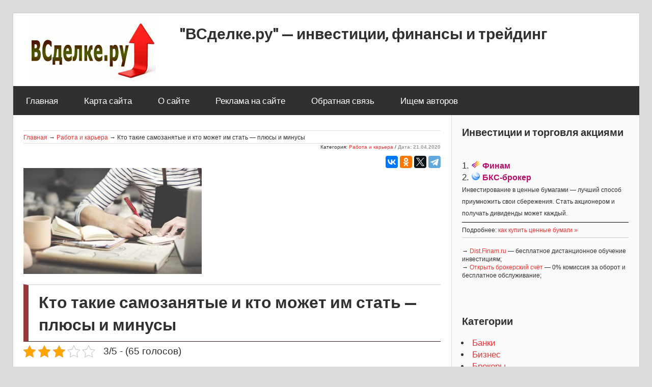

--- FILE ---
content_type: text/html; charset=UTF-8
request_url: https://vsdelke.ru/rabota/kto-takie-samozanyatye.html
body_size: 58436
content:
<!DOCTYPE html><html lang="ru-RU"><head><meta charset="UTF-8"><meta name="viewport" content="width=device-width, initial-scale=1"><meta name='robots' content='index, follow, max-image-preview:large, max-snippet:-1, max-video-preview:-1' /> <!-- This site is optimized with the Yoast SEO plugin v25.0 - https://yoast.com/wordpress/plugins/seo/ --><link media="all" href="https://vsdelke.ru/wp-content/cache/autoptimize/css/autoptimize_b3c70563f10bcf0059df9fbaee3a6cb5.css" rel="stylesheet"><link media="screen" href="https://vsdelke.ru/wp-content/cache/autoptimize/css/autoptimize_f268e969b93761d8800f73f83ba5e756.css" rel="stylesheet"><title>Самозанятые – кто это такие и как ими стать, полный обзор</title><meta name="description" content="Кто такой самозанятый и кто им может стать. Какие виды деятельности разрешены для домашней работы. Какие налоги платят самозанятые. Плюсы и минусы" /><link rel="canonical" href="https://vsdelke.ru/rabota/kto-takie-samozanyatye.html" /><meta property="og:locale" content="ru_RU" /><meta property="og:type" content="article" /><meta property="og:title" content="Самозанятые – кто это такие и как ими стать, полный обзор" /><meta property="og:description" content="Кто такой самозанятый и кто им может стать. Какие виды деятельности разрешены для домашней работы. Какие налоги платят самозанятые. Плюсы и минусы" /><meta property="og:url" content="https://vsdelke.ru/rabota/kto-takie-samozanyatye.html" /><meta property="og:site_name" content="&quot;ВСделке.ру&quot; — инвестиции, финансы и трейдинг" /><meta property="article:published_time" content="2020-04-21T18:28:37+00:00" /><meta property="article:modified_time" content="2021-05-19T17:51:55+00:00" /><meta property="og:image" content="https://vsdelke.ru/wp-content/uploads/2020/04/samozanyatiy.jpg" /><meta property="og:image:width" content="350" /><meta property="og:image:height" content="208" /><meta property="og:image:type" content="image/jpeg" /><meta name="author" content="Admin" /><meta name="twitter:card" content="summary_large_image" /><meta name="twitter:label1" content="Написано автором" /><meta name="twitter:data1" content="Admin" /> <script type="application/ld+json" class="yoast-schema-graph">{"@context":"https://schema.org","@graph":[{"@type":"Article","@id":"https://vsdelke.ru/rabota/kto-takie-samozanyatye.html#article","isPartOf":{"@id":"https://vsdelke.ru/rabota/kto-takie-samozanyatye.html"},"author":{"name":"Admin","@id":"https://vsdelke.ru/#/schema/person/0ee96a10f292a70ce8be3584ea2932f7"},"headline":"Кто такие самозанятые и кто может им стать — плюсы и минусы","datePublished":"2020-04-21T18:28:37+00:00","dateModified":"2021-05-19T17:51:55+00:00","mainEntityOfPage":{"@id":"https://vsdelke.ru/rabota/kto-takie-samozanyatye.html"},"wordCount":1338,"commentCount":0,"publisher":{"@id":"https://vsdelke.ru/#organization"},"image":{"@id":"https://vsdelke.ru/rabota/kto-takie-samozanyatye.html#primaryimage"},"thumbnailUrl":"https://vsdelke.ru/wp-content/uploads/2020/04/samozanyatiy.jpg","articleSection":["Работа и карьера"],"inLanguage":"ru-RU","potentialAction":[{"@type":"CommentAction","name":"Comment","target":["https://vsdelke.ru/rabota/kto-takie-samozanyatye.html#respond"]}]},{"@type":"WebPage","@id":"https://vsdelke.ru/rabota/kto-takie-samozanyatye.html","url":"https://vsdelke.ru/rabota/kto-takie-samozanyatye.html","name":"Самозанятые – кто это такие и как ими стать, полный обзор","isPartOf":{"@id":"https://vsdelke.ru/#website"},"primaryImageOfPage":{"@id":"https://vsdelke.ru/rabota/kto-takie-samozanyatye.html#primaryimage"},"image":{"@id":"https://vsdelke.ru/rabota/kto-takie-samozanyatye.html#primaryimage"},"thumbnailUrl":"https://vsdelke.ru/wp-content/uploads/2020/04/samozanyatiy.jpg","datePublished":"2020-04-21T18:28:37+00:00","dateModified":"2021-05-19T17:51:55+00:00","description":"Кто такой самозанятый и кто им может стать. Какие виды деятельности разрешены для домашней работы. Какие налоги платят самозанятые. Плюсы и минусы","breadcrumb":{"@id":"https://vsdelke.ru/rabota/kto-takie-samozanyatye.html#breadcrumb"},"inLanguage":"ru-RU","potentialAction":[{"@type":"ReadAction","target":["https://vsdelke.ru/rabota/kto-takie-samozanyatye.html"]}]},{"@type":"ImageObject","inLanguage":"ru-RU","@id":"https://vsdelke.ru/rabota/kto-takie-samozanyatye.html#primaryimage","url":"https://vsdelke.ru/wp-content/uploads/2020/04/samozanyatiy.jpg","contentUrl":"https://vsdelke.ru/wp-content/uploads/2020/04/samozanyatiy.jpg","width":350,"height":208},{"@type":"BreadcrumbList","@id":"https://vsdelke.ru/rabota/kto-takie-samozanyatye.html#breadcrumb","itemListElement":[{"@type":"ListItem","position":1,"name":"Главная страница","item":"https://vsdelke.ru/"},{"@type":"ListItem","position":2,"name":"Кто такие самозанятые и кто может им стать — плюсы и минусы"}]},{"@type":"WebSite","@id":"https://vsdelke.ru/#website","url":"https://vsdelke.ru/","name":"&quot;ВСделке.ру&quot; — инвестиции, финансы и трейдинг","description":"Торговля и стратегии на фондовом рынке и Форексе. Финансовые основы для начинающих простым языком. А также все про инвестиции, кредиты, криптовалюты","publisher":{"@id":"https://vsdelke.ru/#organization"},"potentialAction":[{"@type":"SearchAction","target":{"@type":"EntryPoint","urlTemplate":"https://vsdelke.ru/?s={search_term_string}"},"query-input":{"@type":"PropertyValueSpecification","valueRequired":true,"valueName":"search_term_string"}}],"inLanguage":"ru-RU"},{"@type":"Organization","@id":"https://vsdelke.ru/#organization","name":"&quot;ВСделке.ру&quot; — инвестиции, финансы и трейдинг","url":"https://vsdelke.ru/","logo":{"@type":"ImageObject","inLanguage":"ru-RU","@id":"https://vsdelke.ru/#/schema/logo/image/","url":"https://vsdelke.ru/wp-content/uploads/2017/06/cropped-logo-1.gif","contentUrl":"https://vsdelke.ru/wp-content/uploads/2017/06/cropped-logo-1.gif","width":250,"height":125,"caption":"&quot;ВСделке.ру&quot; — инвестиции, финансы и трейдинг"},"image":{"@id":"https://vsdelke.ru/#/schema/logo/image/"}},{"@type":"Person","@id":"https://vsdelke.ru/#/schema/person/0ee96a10f292a70ce8be3584ea2932f7","name":"Admin","image":{"@type":"ImageObject","inLanguage":"ru-RU","@id":"https://vsdelke.ru/#/schema/person/image/","url":"https://secure.gravatar.com/avatar/cf874d60ff5dd5ba21c3bfcf453a3e14ffa445d89e9425635fb3554b4d8eed1b?s=96&d=mm&r=g","contentUrl":"https://secure.gravatar.com/avatar/cf874d60ff5dd5ba21c3bfcf453a3e14ffa445d89e9425635fb3554b4d8eed1b?s=96&d=mm&r=g","caption":"Admin"},"url":"https://vsdelke.ru/author/abaldin"}]}</script> <!-- / Yoast SEO plugin. --><link rel='dns-prefetch' href='//fonts.googleapis.com' /><link rel="alternate" type="application/rss+xml" title="&quot;ВСделке.ру&quot; — инвестиции, финансы и трейдинг &raquo; Лента" href="https://vsdelke.ru/feed" /><link rel="alternate" type="application/rss+xml" title="&quot;ВСделке.ру&quot; — инвестиции, финансы и трейдинг &raquo; Лента комментариев" href="https://vsdelke.ru/comments/feed" /><link rel="alternate" type="application/rss+xml" title="&quot;ВСделке.ру&quot; — инвестиции, финансы и трейдинг &raquo; Лента комментариев к &laquo;Кто такие самозанятые и кто может им стать — плюсы и минусы&raquo;" href="https://vsdelke.ru/rabota/kto-takie-samozanyatye.html/feed" /><link rel='stylesheet' id='wellington-default-fonts-css' href='//fonts.googleapis.com/css?family=Gudea%3A400%2C400italic%2C700%2C700italic%7CMagra%3A400%2C400italic%2C700%2C700italic&#038;subset=latin%2Clatin-ext' type='text/css' media='all' /> <script type="text/javascript" src="https://vsdelke.ru/wp-includes/js/jquery/jquery.min.js" id="jquery-core-js"></script> <!--[if lt IE 9]> <script type="text/javascript" src="https://vsdelke.ru/wp-content/themes/wellington/js/html5shiv.min.js" id="html5shiv-js"></script> <![endif]--> <script type="text/javascript" id="wellington-jquery-navigation-js-extra">/* <![CDATA[ */
var wellington_menu_title = "\u041d\u0430\u0432\u0438\u0433\u0430\u0446\u0438\u044f";
/* ]]> */</script> <link rel="https://api.w.org/" href="https://vsdelke.ru/wp-json/" /><link rel="alternate" title="JSON" type="application/json" href="https://vsdelke.ru/wp-json/wp/v2/posts/4155" /><link rel="EditURI" type="application/rsd+xml" title="RSD" href="https://vsdelke.ru/xmlrpc.php?rsd" /><meta name="generator" content="WordPress 6.8.3" /><link rel='shortlink' href='https://vsdelke.ru/?p=4155' /><link rel="alternate" title="oEmbed (JSON)" type="application/json+oembed" href="https://vsdelke.ru/wp-json/oembed/1.0/embed?url=https%3A%2F%2Fvsdelke.ru%2Frabota%2Fkto-takie-samozanyatye.html" /><link rel="alternate" title="oEmbed (XML)" type="text/xml+oembed" href="https://vsdelke.ru/wp-json/oembed/1.0/embed?url=https%3A%2F%2Fvsdelke.ru%2Frabota%2Fkto-takie-samozanyatye.html&#038;format=xml" /> <script type="application/ld+json">{
    "@context": "https://schema.org/",
    "@type": "CreativeWorkSeries",
    "name": "Кто такие самозанятые и кто может им стать — плюсы и минусы",
    "aggregateRating": {
        "@type": "AggregateRating",
        "ratingValue": "3",
        "bestRating": "5",
        "ratingCount": "65"
    }
}</script> <script>document.documentElement.className = document.documentElement.className.replace('no-js', 'js');</script> <link rel="shortcut icon" href="/favicon.ico" /> <!-- Yandex.RTB --> <script>window.yaContextCb=window.yaContextCb||[]</script> <script src="https://yandex.ru/ads/system/context.js" async></script> </head><body class="wp-singular post-template-default single single-post postid-4155 single-format-standard custom-background wp-custom-logo wp-theme-wellington post-layout-one-column author-hidden"><div id="header-top" class="header-bar-wrap"></div><div id="page" class="hfeed site"><header id="masthead" class="site-header clearfix" role="banner"><div class="header-main container clearfix"><div id="logo" class="site-branding clearfix"> <a href="https://vsdelke.ru/" class="custom-logo-link" rel="home"><img width="250" height="125" data-src="https://vsdelke.ru/wp-content/uploads/2017/06/cropped-logo-1.gif" class="custom-logo lazyload" alt="&quot;ВСделке.ру&quot; — инвестиции, финансы и трейдинг" decoding="async" src="[data-uri]" style="--smush-placeholder-width: 250px; --smush-placeholder-aspect-ratio: 250/125;" /></a><p class="site-title">&quot;ВСделке.ру&quot; — инвестиции, финансы и трейдинг</p></div><!-- .site-branding --><div class="header-widgets clearfix"></div><!-- .header-widgets --></div><!-- .header-main --><div id="main-navigation-wrap" class="primary-navigation-wrap"><nav id="main-navigation" class="primary-navigation navigation container clearfix" role="navigation"><ul id="menu-menu-1" class="main-navigation-menu"><li id="menu-item-180" class="menu-item menu-item-type-custom menu-item-object-custom menu-item-home menu-item-180"><a href="https://vsdelke.ru/">Главная</a></li><li id="menu-item-181" class="menu-item menu-item-type-post_type menu-item-object-page menu-item-181"><a href="https://vsdelke.ru/map">Карта сайта</a></li><li id="menu-item-182" class="menu-item menu-item-type-post_type menu-item-object-page menu-item-182"><a href="https://vsdelke.ru/about">О сайте</a></li><li id="menu-item-577" class="menu-item menu-item-type-post_type menu-item-object-page menu-item-577"><a href="https://vsdelke.ru/reklama">Реклама на сайте</a></li><li id="menu-item-183" class="menu-item menu-item-type-post_type menu-item-object-page menu-item-183"><a href="https://vsdelke.ru/feedback">Обратная связь</a></li><li id="menu-item-2610" class="menu-item menu-item-type-post_type menu-item-object-page menu-item-2610"><a href="https://vsdelke.ru/ishhem-avtorov">Ищем авторов</a></li></ul></nav><!-- #main-navigation --></div></header><!-- #masthead --><div id="content" class="site-content container clearfix"><section id="primary" class="content-single content-area"><main id="main" class="site-main" role="main"> <noindex><div class="center"><div id="yandex_ad_head" style="margin:0 auto;"></div> <script type="text/javascript">(function(w, d, n, s, t) {
if (window.matchMedia("only screen and (max-device-width: 728px)").matches){var m= "R-A-334844-18";}
else{var m= "R-A-334844-10";}
w[n] = w[n] || [];
w[n].push(function() {
Ya.Context.AdvManager.render({
blockId: m,
renderTo: "yandex_ad_head",
async: true
});
});
t = d.getElementsByTagName("script")[0];
s = d.createElement("script");
s.type = "text/javascript";
s.src = "//an.yandex.ru/system/context.js";
s.async = true;
t.parentNode.insertBefore(s, t);
})(this, this.document, "yandexContextAsyncCallbacks");</script></div></noindex><article id="post-4155" class="post-4155 post type-post status-publish format-standard has-post-thumbnail hentry category-rabota"><div class="breadcrumb"> <a href="https://vsdelke.ru">Главная</a> &rarr; <a href="https://vsdelke.ru/rabota" rel="category tag">Работа и карьера</a> &rarr; Кто такие самозанятые и кто может им стать — плюсы и минусы</div><div class="data_post"> Категория: <a href="https://vsdelke.ru/rabota">Работа и карьера</a> / <span class="meta-date">Дата: 21.04.2020</span><br/><div class="podelitsya"> <noindex> <script src="//yastatic.net/es5-shims/0.0.2/es5-shims.min.js"></script> <script src="//yastatic.net/share2/share.js"></script> <div class="ya-share2" data-services="vkontakte,facebook,odnoklassniki,gplus,twitter,telegram"></div> </noindex></div></div> <img width="350" height="208" src="https://vsdelke.ru/wp-content/uploads/2020/04/samozanyatiy.jpg" class="attachment-post-thumbnail size-post-thumbnail wp-post-image" alt="" decoding="async" fetchpriority="high" srcset="https://vsdelke.ru/wp-content/uploads/2020/04/samozanyatiy.jpg 350w, https://vsdelke.ru/wp-content/uploads/2020/04/samozanyatiy-300x178.jpg 300w" sizes="(max-width: 350px) 100vw, 350px" /><header class="entry-header"><h1 class="entry-title">Кто такие самозанятые и кто может им стать — плюсы и минусы</h1></header><!-- .entry-header --><div class="entry-content clearfix"><div class="kk-star-ratings kksr-auto kksr-align-left kksr-valign-top"
 data-payload='{&quot;align&quot;:&quot;left&quot;,&quot;id&quot;:&quot;4155&quot;,&quot;slug&quot;:&quot;default&quot;,&quot;valign&quot;:&quot;top&quot;,&quot;ignore&quot;:&quot;&quot;,&quot;reference&quot;:&quot;auto&quot;,&quot;class&quot;:&quot;&quot;,&quot;count&quot;:&quot;65&quot;,&quot;legendonly&quot;:&quot;&quot;,&quot;readonly&quot;:&quot;&quot;,&quot;score&quot;:&quot;3&quot;,&quot;starsonly&quot;:&quot;&quot;,&quot;best&quot;:&quot;5&quot;,&quot;gap&quot;:&quot;5&quot;,&quot;greet&quot;:&quot;Rate this post&quot;,&quot;legend&quot;:&quot;3\/5 - (65 \u0433\u043e\u043b\u043e\u0441\u043e\u0432)&quot;,&quot;size&quot;:&quot;24&quot;,&quot;title&quot;:&quot;\u041a\u0442\u043e \u0442\u0430\u043a\u0438\u0435 \u0441\u0430\u043c\u043e\u0437\u0430\u043d\u044f\u0442\u044b\u0435 \u0438 \u043a\u0442\u043e \u043c\u043e\u0436\u0435\u0442 \u0438\u043c \u0441\u0442\u0430\u0442\u044c \u2014 \u043f\u043b\u044e\u0441\u044b \u0438 \u043c\u0438\u043d\u0443\u0441\u044b&quot;,&quot;width&quot;:&quot;84.5&quot;,&quot;_legend&quot;:&quot;{score}\/{best} - ({count} {votes})&quot;,&quot;font_factor&quot;:&quot;1.25&quot;}'><div class="kksr-stars"><div class="kksr-stars-inactive"><div class="kksr-star" data-star="1" style="padding-right: 5px"><div class="kksr-icon" style="width: 24px; height: 24px;"></div></div><div class="kksr-star" data-star="2" style="padding-right: 5px"><div class="kksr-icon" style="width: 24px; height: 24px;"></div></div><div class="kksr-star" data-star="3" style="padding-right: 5px"><div class="kksr-icon" style="width: 24px; height: 24px;"></div></div><div class="kksr-star" data-star="4" style="padding-right: 5px"><div class="kksr-icon" style="width: 24px; height: 24px;"></div></div><div class="kksr-star" data-star="5" style="padding-right: 5px"><div class="kksr-icon" style="width: 24px; height: 24px;"></div></div></div><div class="kksr-stars-active" style="width: 84.5px;"><div class="kksr-star" style="padding-right: 5px"><div class="kksr-icon" style="width: 24px; height: 24px;"></div></div><div class="kksr-star" style="padding-right: 5px"><div class="kksr-icon" style="width: 24px; height: 24px;"></div></div><div class="kksr-star" style="padding-right: 5px"><div class="kksr-icon" style="width: 24px; height: 24px;"></div></div><div class="kksr-star" style="padding-right: 5px"><div class="kksr-icon" style="width: 24px; height: 24px;"></div></div><div class="kksr-star" style="padding-right: 5px"><div class="kksr-icon" style="width: 24px; height: 24px;"></div></div></div></div><div class="kksr-legend" style="font-size: 19.2px;"> 3/5 - (65 голосов)</div></div><p>В этой статье мы поговорим про такое понятие "самозанятый". Оно появилось в нашей стране сравнительно недавно, поскольку возможности современного человека для домашней работы сильно расширились.</p><div class="oglav"> <font>Оглавление</font> <br/>1. <a href="#samozanyatiy">Понятие «самозанятый» — что это такое</a> <br/>2. <a href="#vidy_deyatelnosti">Виды деятельности и права</a> <br/>3. <a href="#plusy_minusy">Плюсы и минусы</a> <br/>4. <a href="#kto_mozhet_stat">Кто может стать самозанятым</a> <br/>5. <a href="#kto_ne_mozhet">Кто не может стать самозанятым</a> <br/>6. <a href="#kritika">Критика</a> <br/>7. <a href="#nalogi">Налоги и штрафы</a> <br/>8. <a href="#kak_stat">Как получить статус самозанятого</a></div><h2 id="samozanyatiy">1. «Самозанятые» — кто это такие</h2><div class="desc">Быть самозанятым гражданином — это значит, получать свои <a href="/ekonterminy/doxod.html">доходы</a> от предлагаемых услуг заказчикам, которых он самостоятельно находит. Здесь имеется множество отличий от привычного всем режима работы у официального работодателя.</div><p>По своему роду деятельности и учитывая навыки человека, он действует, как организация, в состав которой входит всего лишь один человек. В это входит:</p><ul><li>Публикация рекламных объявлений о своих услугах;</li><li>Общение с потенциальными клиентами;</li><li>Нормировка рабочего времени и назначение платы;</li><li>Получение <a href="/ekonterminy/pribyl.html">прибыли</a> удобным способом самостоятельно;</li><li>Оформление деятельности в налоговой службе;</li><li>Уплата налогов как с частного предпринимателя.</li></ul><p>Если взглянуть бегло, то можно увидеть много преимуществ для обычного человека, который хочет подвергнуть свои навыки монетизации. Рассмотрим подробнее, так ли все просто на самом деле.</p><h2 id="vidy_deyatelnosti">2. Виды деятельности и права</h2><p>Чётко определённого списка разрешенных видов деятельности для самозанятых нет. Но существует перечень профессий, для которых переход на такой режим невозможен:</p><ul><li>Услуги по продаже горючих материалов, алкогольной продукции, товаров, для которых обязательна акцизная марка или маркировка;</li><li>Деятельность по переуступке прав собственности на любой вид имущества;</li><li>Услуги ведения любого вида предпринимательства для стороннего лица (поручение, агентская и комиссионная деятельность);</li><li>Любая форма ведения <a href="/biznes/biznes-chto-eto.html">бизнеса</a>, требующая найма сотрудников.</li></ul><p>Далее, как и у любого другого предпринимателя, у самозанятых граждан есть определённое налоговое право по отношению к ведению их деятельности. Ежемесячные доходы не должны быть больше 200 тысяч рублей, а, соответственно, годовая <a href="/ekonterminy/vyruchka.html">выручка</a> должна быть меньше 2.4 миллионов рублей. Если прибыль укладывается в оговоренные пределы, то даже если у самозанятого доходы выше средних, то налоги уплачиваются по упрощённой системе.</p> <noindex><hr/><div class="center"> <!-- Yandex.RTB R-A-334844-1 --><div id="yandex_rtb_R-A-334844-1"></div> <script>window.yaContextCb.push(()=>{
	if (window.matchMedia("only screen and (max-device-width: 728px)").matches){var m= "R-A-334844-11";}
else{var m= "R-A-334844-1";}
  Ya.Context.AdvManager.render({
    renderTo: 'yandex_rtb_R-A-334844-1',
    blockId: m
  })
})</script> </div><hr/></noindex><p>Существует и список профессий, при занятии которыми признали возможность оформлять статус «самозанятый»:</p><ul><li>Таксисты;</li><li>Фрилансеры с занимающиеся такими вещами, как дизайн, копирайтинг, интернет-маркетинг;</li><li>Мастера, работающие в сфере сантехники, электрики, строительства;</li><li>Разноплановые рабочие простейших специальностей;</li><li>Мастера, занимающиеся ручной работой;</li><li>Фото- и видео-операторы;</li><li>Арендодатели, сдающие жилые площади на частной основе.</li></ul><h2 id="plusy_minusy">3. Плюсы и минусы статуса самозанятого</h2><p>Для самозанятости также существуют свои положительные и отрицательные моменты.</p><p><ins>Плюсы:</ins></p><ul class="plusy"><li>Упрощенная система налогообложения, позволяющая вести отчётность, а также уплачивать налог даже с помощью мобильных устройств.</li><li>Возможность принять плату за работу любым способом: переводами по банковским реквизитам, посредством систем электронных платежей, наличными.</li><li>Выдача чеков в электронном формате, с помощью мобильного приложения, с возможностью отправки покупателю услуги.</li><li>Официальный доход и его подтверждение, что может быть необходимо для подачи заявок на кредиты или другой род финансирования.</li><li>Отсутствие необходимости уплаты налога в период, когда доходов попросту нет.</li><li>Стабильное состояние всей системы самозанятости (на данный момент до 2028 года, однако, пока нет речи о введении изменений).</li></ul><p><ins>Минусы:</ins></p><ul class="minusy"><li>Невозможность применения такого статуса для тех, у кого доходы выше определенного уровня. В этом случае законодательство обязывает регистрироваться как <a href="/raznoe/ip-eto-fizicheskoe-ili-yuridicheskoe-lico.html">индивидуальный предприниматель</a> (что, кстати, более выгодно с точки зрения налогообложения).</li><li>Небольшой спектр видов деятельности, доступных для самозанятых граждан.</li><li>Сравнительная прозрачность схемы заработка. Потому как те, кто зарабатывает определенные суммы «по-серому», не всегда готов делиться доходами в пользу уплаты налогов.</li></ul><ul class="links"><li><a href="/biznes/malyj-biznes.html">Что такое малый бизнес</a>;</li><li><a href="/biznes/ooo-ili-ip-chto-luchshe.html">«ООО» или «ИП» — что лучше</a>;</li><li><a href="/raznoe/fizicheskie-i-yuridicheskie-lica.html">Физические и юридические лица — в чём их различия</a>;</li><li><a href="/finansy/seraya-zarplata.html">Серая зарплата</a>;</li></ul><h2 id="kto_mozhet_stat">4. Кто может стать самозанятым</h2><p>С момента определения статуса «самозанятого», можно почувствовать преимуществ гибкости всей системы. В основном это выражено в том, чтобы осуществлять и подписывать трудовые обязательства.</p><p>Самозанятым, в принципе, может стать любой из граждан страны, способный определиться со своей трудовой деятельностью, которая приносит прибыль.</p><p>Государством обозначены следующие виды деятельности, осуществляя которую, можно рассчитывать на освобождение от налогов:</p><ul><li>Ведение домашнего хозяйства (это может быть приусадебная работа, помощь в сельском хозяйстве, уходе за животными);</li><li>Преподавание (это хороший способ получать легальный доход);</li><li>Уход за людьми, относящимися к особым категориям (дети, старики, больные).</li></ul><p>Этот список профессий и родов деятельности регулярно расширяется. В данный момент это является экспериментальным проектом, но для законного обоснования претензии на освобождение от налогов, необходима постановка на учёт в налоговые органы.</p><h2 id="kto_ne_mozhet">5. Кто не может стать самозанятым</h2><p>Перечень тех, у кого отсутствует право на самозанятость более широк, но также постоянно меняется. Деятельность таких граждан регулируется отдельными законами. К указанным ранее, можно добавить следующих:</p><ul><li>Занимающимся нотариальной, адвокатской, арбитражной и оценочной деятельностью;</li><li>Государственным и муниципальным служащим;</li><li>Добывающим полезные ископаемые или их продающим;</li><li>Ведущим деятельность, обусловленную договорами о товариществах или доверительных отношениях;</li><li>Работающим курьерами, при условии передачи платы продавцу.</li></ul><p>Также, специальный налоговый режим неприменим при:</p><ul><li>Продаже любого недвижимого имущества;</li><li>Передаче права собственности недвижимого имущества (исключение составляет аренда жилых помещений);</li><li>Продаже долей <a href="/ekonterminy/ustavnoj-kapital.html">уставного капитала</a> компаний, паевых фондов кооперативов, <a href="/ekonterminy/cennye-bumagi.html">ценных бумаг</a> и подобных финансовых инструментов;</li><li>Уступке прав;</li><li>Получении доходов в натуральной форме.</li></ul> <noindex><hr/><div class="center"> <!-- Yandex.RTB R-A-334844-2 --><div id="yandex_rtb_R-A-334844-2"></div> <script>window.yaContextCb.push(()=>{
if (window.matchMedia("only screen and (max-device-width: 728px)").matches){var m= "R-A-334844-12";}
else{var m= "R-A-334844-2";}
  Ya.Context.AdvManager.render({
    renderTo: 'yandex_rtb_R-A-334844-2',
    blockId: m
  })
})</script> </div><hr/></noindex><h2 id="kritika">6. Критика законопроекта о самозанятых</h2><p>У любого законопроекта существует ряд противников. И некоторые оппоненты закона о самозанятых утверждают, что люди, которые на свой страх и риск занимаются оказанием подобного рода услуг – это те, кого работодатели не желают оформлять официальной рабочей единицей в своем штате. Этому есть несколько причин:</p><ol><li>Если трудоустраивать «самозанятых» официально, то придётся платить налоги в размере 30%.</li><li>Ответственность за жизнь и здоровье работников – так как, в случае травмы, необходима будет выплата компенсаций.</li><li>Ведение внутренних документов и сопутствующая при этом волокита.</li></ol><p>Особую важность противники самозанятости уделяют недостаткам условий труда и отдыха обычного человека, имеющего скромный доход.</p><h2 id="nalogi">7. Налоги и штрафы</h2><p>Для самозанятых существует два варианта налоговых ставок:</p><ul><li>4% – услуги для физического лица;</li><li>6% – услуги для индивидуального предпринимателя или юридического лица.</li></ul><p>Такие налоги более выгодны, нежели положенные физическому лицу 13%. Также, самозанятые законно освобождаются от страховых взносов на обязательное медицинское страхование и пенсионное страхование.</p><p>По причине отсутствия взносов в пенсионный фонд, у граждан, занимающихся этим видом деятельности, не накапливаются пенсионные баллы и страховой стаж. В этом случае пенсия накапливается самостоятельно каждым человеком для себя, но, с учётом нестабильности государственной пенсионной системы, это достаточно неплохой вариант.</p><ul class="links"><li><a href="/raznoe/kak-opredelit-svoyu-pensiyu.html">Как определить свою пенсию</a>;</li><li><a href="/raznoe/straxovaya-pensiya.html">Страховая пенсия — что это такое</a>;</li><li><a href="/finansy/kak-nakopit-na-pensiyu.html">Как накопить на пенсию</a>;</li></ul><p>И всё же, самозанятые, по-прежнему, будут иметь право на стандартную социальную пенсию и бесплатную медицинскую помощь. Также, следование новому налоговому режиму способствует освобождению граждан от оплаты <a href="/ekonterminy/nds-chto-eto-i-kto-ego-platit.html">НДС</a>, за исключением такового на <a href="/raznoe/import.html">импортированные</a> товары.</p> <span>Штрафы</span><p>При выявлении случаев невыдачи чека самозанятым, штраф составит 20% от суммы, указанной в чеке, но не меньше 1000 рублей. При выявлении повторного нарушения, зафиксированного в течение 6 месяцев, самозанятый наказывается штрафом в размере чека, но не меньше 5000 рублей.</p><p>Стоит подробней рассмотреть процедуру перехода на специальный налоговый режим.</p><h2 id="kak_stat">8. Как получить статус самозанятого</h2><p>Чтобы получить статус «самозанятого», необходимо пройти лёгкую процедуру постановки на учёт в налоговой инспекции. Это легко сделать в специальном приложении «Мой налог». В нем производится подача электронного заявления и необходим ввод паспортных данных с прикреплением фотографии.</p><p>Для индивидуального предпринимателя важным является и то, что в течение месяца необходима подача заявления о переходе на новую систему налогообложения со старой. Два специальных режима не сочетаемы.</p><p>Чтобы уйти от нового специального режима, необходимо там же подать заявление. Это следует делать в том случае, когда выясняется наиболее удобный режим или прекращается деятельность, используемая для получения профессионального дохода. Также, если выяснится, что самозанятый нарушает условия своей индивидуальной работы, то налоговая инспекция вправе самостоятельно снять его с учёта.</p><p>Далее, чтобы уплачивать налоги, самозанятым нет необходимости в подаче каких-либо деклараций и приобретении кассовых аппаратов.</p><p>Все нужные данные указываются через приложение «Мой налог». Граждане сами решают – что будет являться их доходом, а что – нет. Существует и возможность привязки банковской карты в том же приложении – тогда налоги будут списываться автоматически. Для этого надо будет проставить разрешения на списание и перечисление с банковского счёта средств.</p><p>После оформления, покупателю услуги можно будет выслать чек об оплате, как в электронном виде, так и распечатанным, или же предоставить QR-код для считывания.</p><p>Каждый месяц выставляется сумма налога за предыдущий месяц. Если он меньше 100 рублей, то он автоматически перенесется в следующий период. Оплата должна быть произведена до 25 числа месяца, следующего за отчетным. Также, месяц регистрации не входит в отчётный, а сумма налога переносится на месяц, следующий за полным после постановки на учёт.</p><hr/> <span>Заключение</span><p>Законами о самозанятых уже давно следовало озаботиться государству, потому что многие граждане попросту не платят налоги, оставляя их в «серых» заработках. Естественно, они маленькие, но в сумме получается весьма приличная цифра.</p><p>Ну и сами люди вполне законно могут снизить цифру налогов, полагающихся государству, занимаясь тем, что им нравится и что они хорошо умеют.</p><div class="crp_related     crp-rounded-thumbs"><span class="related_posts">Похожие записи:</span><ul><li><a href="https://vsdelke.ru/biznes/nalog-na-professionalnyj-doxod.html"     class="crp_link post-8012"><figure><img decoding="async" width="150" height="150" data-src="https://vsdelke.ru/wp-content/uploads/2023/06/npd-150x150.jpg" class="crp_featured crp_thumb thumbnail lazyload" alt="npd" title="Налог на профессиональный доход — подробное описание" src="[data-uri]" style="--smush-placeholder-width: 150px; --smush-placeholder-aspect-ratio: 150/150;" /></figure><span class="crp_title">Налог на профессиональный доход — подробное описание</span></a></li><li><a href="https://vsdelke.ru/ekonterminy/ltm.html"     class="crp_link post-8167"><figure><img decoding="async" width="150" height="150" data-src="https://vsdelke.ru/wp-content/uploads/2023/09/ltm-150x150.jpg" class="crp_featured crp_thumb thumbnail lazyload" alt="ltm" title="LTM (последние двенадцать месяцев) — что это значит в финансах" src="[data-uri]" style="--smush-placeholder-width: 150px; --smush-placeholder-aspect-ratio: 150/150;" /></figure><span class="crp_title">LTM (последние двенадцать месяцев) — что это значит&hellip;</span></a></li><li><a href="https://vsdelke.ru/biznes/usn.html"     class="crp_link post-8107"><figure><img decoding="async" width="150" height="150" data-src="https://vsdelke.ru/wp-content/uploads/2023/08/usn-150x150.jpg" class="crp_featured crp_thumb thumbnail lazyload" alt="usn" title="Особенности упрощённой системы налогообложения (УСН) — полный обзор" src="[data-uri]" style="--smush-placeholder-width: 150px; --smush-placeholder-aspect-ratio: 150/150;" /></figure><span class="crp_title">Особенности упрощённой системы налогообложения (УСН)&hellip;</span></a></li><li><a href="https://vsdelke.ru/banki/bankovskaya-sistema.html"     class="crp_link post-7927"><figure><img decoding="async" width="150" height="150" data-src="https://vsdelke.ru/wp-content/uploads/2023/04/bank_sistema-150x150.jpg" class="crp_featured crp_thumb thumbnail lazyload" alt="bank_sistema" title="Банковская система — функции и особенности работы" src="[data-uri]" style="--smush-placeholder-width: 150px; --smush-placeholder-aspect-ratio: 150/150;" /></figure><span class="crp_title">Банковская система — функции и особенности работы</span></a></li><li><a href="https://vsdelke.ru/raznoe/reprivatizaciya.html"     class="crp_link post-7874"><figure><img decoding="async" width="150" height="150" data-src="https://vsdelke.ru/wp-content/uploads/2023/03/repri-150x150.jpg" class="crp_featured crp_thumb thumbnail lazyload" alt="repri" title="Реприватизация — в чём причины, плюсы и минусы" src="[data-uri]" style="--smush-placeholder-width: 150px; --smush-placeholder-aspect-ratio: 150/150;" /></figure><span class="crp_title">Реприватизация — в чём причины, плюсы и минусы</span></a></li><li><a href="https://vsdelke.ru/biznes/biznesmen-i-predprinimatel.html"     class="crp_link post-7834"><figure><img decoding="async" width="150" height="150" data-src="https://vsdelke.ru/wp-content/uploads/2023/02/b_vs_p-150x150.jpg" class="crp_featured crp_thumb thumbnail lazyload" alt="b_vs_p" title="Бизнесмен и предприниматель: кто это и в чём отличие" src="[data-uri]" style="--smush-placeholder-width: 150px; --smush-placeholder-aspect-ratio: 150/150;" /></figure><span class="crp_title">Бизнесмен и предприниматель: кто это и в чём отличие</span></a></li><li><a href="https://vsdelke.ru/rabota/zanyatost-naseleniya.html"     class="crp_link post-7954"><figure><img decoding="async" width="150" height="150" data-src="https://vsdelke.ru/wp-content/uploads/2023/05/zanyatost-150x150.jpg" class="crp_featured crp_thumb thumbnail lazyload" alt="zanyatost" title="Занятость населения — что это такое, характеристики" src="[data-uri]" style="--smush-placeholder-width: 150px; --smush-placeholder-aspect-ratio: 150/150;" /></figure><span class="crp_title">Занятость населения — что это такое, характеристики</span></a></li><li><a href="https://vsdelke.ru/finansy/kliring.html"     class="crp_link post-7941"><figure><img decoding="async" width="150" height="150" data-src="https://vsdelke.ru/wp-content/uploads/2023/05/kliring-150x150.jpg" class="crp_featured crp_thumb thumbnail lazyload" alt="kliring" title="Клиринг — что это такое, полный обзор" src="[data-uri]" style="--smush-placeholder-width: 150px; --smush-placeholder-aspect-ratio: 150/150;" /></figure><span class="crp_title">Клиринг — что это такое, полный обзор</span></a></li></ul><div class="crp_clear"></div></div><div id="broker_niz"></div></div><!-- .entry-content --><footer class="entry-footer"><nav class="navigation post-navigation" aria-label="Записи"><h2 class="screen-reader-text">Навигация по записям</h2><div class="nav-links"><div class="nav-previous"><a href="https://vsdelke.ru/partners/istoriya-uspexa-i-stanovlenie-brokera-gerchik-and-co.html" rel="prev"><span class="screen-reader-text">Предыдущая запись:</span>История успеха и становление брокера Gerchik and Co</a></div><div class="nav-next"><a href="https://vsdelke.ru/raznoe/interesnye-fakty-o-dengax.html" rel="next"><span class="screen-reader-text">Следующая запись:</span>Обзор интересных фактов о деньгах</a></div></div></nav></footer><!-- .entry-footer --></article> <noindex><hr/><div class="center"><div id="yandex_ad7" style="margin:0 auto;"></div> <script type="text/javascript">(function(w, d, n, s, t) {
if (window.matchMedia("only screen and (max-device-width: 728px)").matches){var m= "R-A-334844-17";}
else{var m= "R-A-334844-7";}
w[n] = w[n] || [];
w[n].push(function() {
Ya.Context.AdvManager.render({
blockId: m,
renderTo: "yandex_ad7",
async: true
});
});
t = d.getElementsByTagName("script")[0];
s = d.createElement("script");
s.type = "text/javascript";
s.src = "//an.yandex.ru/system/context.js";
s.async = true;
t.parentNode.insertBefore(s, t);
})(this, this.document, "yandexContextAsyncCallbacks");</script> </div><hr/></noindex><div id="comments" class="comments-area"><div id="respond" class="comment-respond"><h3 id="reply-title" class="comment-reply-title"><span>Оставить ответ</span> <small><a rel="nofollow" id="cancel-comment-reply-link" href="/rabota/kto-takie-samozanyatye.html#respond" style="display:none;">Отменить ответ</a></small></h3><form action="https://vsdelke.ru/wp-comments-post.php" method="post" id="commentform" class="comment-form"><p class="comment-notes"><span id="email-notes">Ваш адрес email не будет опубликован.</span> <span class="required-field-message">Обязательные поля помечены <span class="required">*</span></span></p><p class="comment-form-comment"><label for="comment">Комментарий <span class="required">*</span></label><textarea id="comment" name="comment" cols="45" rows="8" maxlength="65525" required></textarea></p><p class="comment-form-author"><label for="author">Имя <span class="required">*</span></label> <input id="author" name="author" type="text" value="" size="30" maxlength="245" autocomplete="name" required /></p><p class="comment-form-email"><label for="email">Email <span class="required">*</span></label> <input id="email" name="email" type="email" value="" size="30" maxlength="100" aria-describedby="email-notes" autocomplete="email" required /></p><p class="comment-form-url"><label for="url">Сайт</label> <input id="url" name="url" type="url" value="" size="30" maxlength="200" autocomplete="url" /></p><p class="form-submit"><input name="submit" type="submit" id="submit" class="submit" value="Отправить комментарий" /> <input type='hidden' name='comment_post_ID' value='4155' id='comment_post_ID' /> <input type='hidden' name='comment_parent' id='comment_parent' value='0' /></p><p style="display: none;"><input type="hidden" id="akismet_comment_nonce" name="akismet_comment_nonce" value="e2bbb5e7a5" /></p><p style="display: none !important;" class="akismet-fields-container" data-prefix="ak_"><label>&#916;<textarea name="ak_hp_textarea" cols="45" rows="8" maxlength="100"></textarea></label><input type="hidden" id="ak_js_1" name="ak_js" value="110"/><script>document.getElementById( "ak_js_1" ).setAttribute( "value", ( new Date() ).getTime() );</script></p></form></div><!-- #respond --></div><!-- #comments --> <script type="text/javascript"><!--
var _acic={dataProvider:10};(function(){var e=document.createElement("script");e.type="text/javascript";e.async=true;e.src="https://www.acint.net/aci.js";var t=document.getElementsByTagName("script")[0];t.parentNode.insertBefore(e,t)})()
//--></script><!--3706162024705--><div id='M264_3706162024705'></div><script async="async" src="https://w.uptolike.com/widgets/v1/zp.js?pid=lffa9b24378a2d8234a9ce78604376e708370a92e1" type="text/javascript"></script> </main><!-- #main --></section><!-- #primary --><section id="secondary" class="sidebar widget-area clearfix" role="complementary"><aside id="custom_html-4" class="widget_text widget widget_custom_html clearfix"><div class="textwidget custom-html-widget"><div id="fondovyi"></div></div></aside><aside id="custom_html-5" class="widget_text widget widget_custom_html clearfix"><div class="textwidget custom-html-widget"><div id="rekl_sidebar"></div></div></aside><aside id="custom_html-6" class="widget_text widget widget_custom_html clearfix"><div class="widget-header"><span class="widget-title">Категории</span></div><div class="textwidget custom-html-widget"><ul><li class="cat-item cat-item-21"><a href="/banki" >Банки</a></li><li class="cat-item cat-item-28"><a href="/biznes" >Бизнес</a></li><li class="cat-item cat-item-3"><a href="/brokery" >Брокеры</a></li><li class="cat-item cat-item-25"><a href="/investicii" >Инвестиции</a></li><li class="cat-item cat-item-7"><a href="/indikatory" >Индикаторы</a></li><li class="cat-item cat-item-23"><a href="/kredity" >Кредиты</a></li><li class="cat-item cat-item-18"><a href="/kriptovalyuta" >Криптовалюта</a></li><li class="cat-item cat-item-22"><a href="/kriptovalyuta/prognozy-na-cryptovaluytu" >Прогнозы на криптовалюту</a></li><li class="cat-item cat-item-24"><a href="/bogatstvo" >Путь к богатству</a></li><li class="cat-item cat-item-31"><a href="/rabota" >Работа и карьера</a></li><li class="cat-item cat-item-1"><a href="/raznoe" >Разное</a></li><li class="cat-item cat-item-15"><a href="/tehnicheskiy-analiz" >Технический анализ</a></li><li class="cat-item cat-item-8"><a href="/torgovye-strategii" >Торговые стратегии</a></li><li class="cat-item cat-item-20"><a href="/finansy" >Финансы</a></li><li class="cat-item cat-item-5"><a href="/forex" >Форекс</a></li><li class="cat-item cat-item-2"><a href="/slovar-forex" >Форекс словарь</a></li><li class="cat-item cat-item-17"><a href="/ekonterminy" >Экономические термины</a></li><li class="cat-item cat-item-26"><a href="/ekonomiya" >Экономия</a></li></ul></div></aside><aside id="custom_html-7" class="widget_text widget widget_custom_html clearfix"><div class="widget-header"><span class="widget-title">Лучшие статьи</span></div><div class="textwidget custom-html-widget"><ul><li><a href="/ekonterminy/obligacii-chto-eto-takoe.html">Облигации — полное руководство</a></li><li><a href="/ekonterminy/dividendy-chto-takoe.html">Дивиденды по акциям — как получать</a></li><li><a href="/finansy/torgovlya-na-birzhe.html">Как начать торговать на бирже новичку</a></li><li><a href="/investicii/investicii-v-akcii.html">Инвестиции в акции — что следует знать</a></li><li><a href="/investicii/strategii-investirovaniya-v-akcii.html">Стратегии покупки акций</a></li><li><a href="/investicii/investicii-v-obligacii.html">Инвестиции в облигации — полное руководство</a></li><li><a href="/kriptovalyuta/torgovlya-na-birzhah-kriptovalyut.html">Как торговать на биржах криптовалют</a></li></ul></div></aside><aside id="custom_html-9" class="widget_text widget widget_custom_html clearfix"><div class="textwidget custom-html-widget"><div id="rekl_sidebar2"></div></div></aside></section><!-- #secondary --></div><!-- #content --><div id="footer" class="footer-wrap"><footer id="colophon" class="site-footer container clearfix" role="contentinfo"><div id="footer-text" class="site-info"><p>&copy; 2017-2026 — <a href="/">vsdelke.ru</a>.<noindex> Копирование материалов блога разрешено только с согласия автора</p><p>Информация на сайте носит исключительно ознакомительный характер и не являются призывом к действию. Инвестирование сопряжено с рисками потери денежных средств. Текущая доходность не является гарантией прибыли в будущем.</p> </noindex> <span class="credit-link"> </span></div><!-- .site-info --><div id="footer_right_links" class="footer_right"><ul><li><a href="/">Главная</a></li><li><a href="/map">Карта сайта</a></li><li><a href="/about">О сайте</a></li><li><a href="/reklama">Реклама на сайте</a></li><li><a href="/feedback">Обратная связь</a></li><li><a href="/dividendy/">Дивиденды</a></li><li><a href="/calc/">Калькуляторы онлайн</a></li><li><a href="/msfo/">МСФО российских компаний</a></li><li><a href="/investoru/">Инвестору</a></li></ul></div></footer><!-- #colophon --></div></div><!-- #page --> <script type="speculationrules">{"prefetch":[{"source":"document","where":{"and":[{"href_matches":"\/*"},{"not":{"href_matches":["\/wp-*.php","\/wp-admin\/*","\/wp-content\/uploads\/*","\/wp-content\/*","\/wp-content\/plugins\/*","\/wp-content\/themes\/wellington\/*","\/*\\?(.+)"]}},{"not":{"selector_matches":"a[rel~=\"nofollow\"]"}},{"not":{"selector_matches":".no-prefetch, .no-prefetch a"}}]},"eagerness":"conservative"}]}</script> <script type="text/javascript" id="kk-star-ratings-js-extra">/* <![CDATA[ */
var kk_star_ratings = {"action":"kk-star-ratings","endpoint":"https:\/\/vsdelke.ru\/wp-admin\/admin-ajax.php","nonce":"612a00b08a"};
/* ]]> */</script> <script type="text/javascript" id="dynamic-to-top-js-extra">/* <![CDATA[ */
var mv_dynamic_to_top = {"text":"\u2191 \u041d\u0430\u0432\u0435\u0440\u0445 \u2191","version":"1","min":"300","speed":"1200","easing":"easeInExpo","margin":"20"};
/* ]]> */</script> <noindex> <!--LiveInternet counter--><script type="text/javascript">document.write("<a rel='nofollow' href='//www.liveinternet.ru/click' "+
"target=_blank><img src='//counter.yadro.ru/hit?t14.5;r"+
escape(document.referrer)+((typeof(screen)=="undefined")?"":
";s"+screen.width+"*"+screen.height+"*"+(screen.colorDepth?
screen.colorDepth:screen.pixelDepth))+";u"+escape(document.URL)+
";"+Math.random()+
"' alt='' title='LiveInternet: показано число просмотров за 24"+
" часа, посетителей за 24 часа и за сегодня' "+
"border='0' width='88' height='31'><\/a>")</script><!--/LiveInternet--> <!-- Yandex.Metrika counter --> <script type="text/javascript" >var ip = {ip_address: "18.220.199.4"}; // Определение IP-адреса посетителя
 (function(m,e,t,r,i,k,a){m[i]=m[i]||function(){(m[i].a=m[i].a||[]).push(arguments)}; m[i].l=1*new Date();k=e.createElement(t),a=e.getElementsByTagName(t)[0],k.async=1,k.src=r,a.parentNode.insertBefore(k,a)}) (window, document, "script", "https://mc.yandex.ru/metrika/tag.js", "ym"); ym(46439613, "init", { clickmap:true, trackLinks:true, accurateTrackBounce:true, webvisor:true, params:window.ip });</script> <noscript><div><img src="https://mc.yandex.ru/watch/46439613" style="position:absolute; left:-9999px;" alt="" /></div></noscript> <!-- /Yandex.Metrika counter --> </noindex> <script defer src="https://vsdelke.ru/wp-content/cache/autoptimize/js/autoptimize_29fbed80c8e5236c9585b6992eb2cc72.js"></script></body></html>

--- FILE ---
content_type: text/html; charset=UTF-8
request_url: https://vsdelke.ru/aj/fondovyi.html
body_size: 2813
content:
<div class="widget-header"><span class="widget-title">Инвестиции и торговля акциями</span></div>
<div class="textwidget custom-html-widget">
<!--1. <img src="https://favicon.yandex.net/favicon/finance-official.npbfxrus.org" width="16" height="16"> <a rel="nofollow" class="out_link" target="_blank" href="https://finance-official.npbfxrus.org/" onclick="this.href='https://official.npbfx.finance/ru?utm_source=banners_npbadsru&utm_medium=banner&utm_term=vsdelke.ru'">NPBFX</a> (трейдинг)-->
<br/>1. <img src="https://favicon.yandex.net/favicon/finam.ru" width="16" height="16"> <a rel="nofollow" class="out_link" target="_blank" href="https://finam.ru/" onclick="this.href='https://www.finam.ru/open/order/russia/?AgencyBackOfficeID=36&agent=f66ce3d1-2d73-4401-b312-3fb5b0012679&utm_medium=sidebar'">Финам</a>
<br/>2. <img src="https://favicon.yandex.net/favicon/broker.ru" width="16" height="16"> <a rel="nofollow" class="out_link" target="_blank" href="https://broker.ru/" onclick="this.href='https://broker.ru/become_customer_smev_agent2/?refid=7786&utm_source=agent&utm_medium=referral&utm_campaign=baldin_andrey'">БКС-брокер</a>
<br/><font style="font-size:12px">Инвестирование в ценные бумагами — лучший способ приумножить свои сбережения. Стать акционером и получать дивиденды может каждый.</font>
<br/>
<div style="font-size:12px;border-top:1px solid #000; margin-top: 7px;padding-top: 7px;">
	Подробнее: <a href="/investicii/vlozheniya-v-cennye-bumagi.html">как купить ценные бумаги &raquo;</a>

<br/>
<hr/>
&rarr; <a rel="nofollow" target="_blank" href="https://dist.finam.ru/" onclick="this.href='https://dist.finam.ru/?AgencyBackOfficeID=36&agent=f66ce3d1-2d73-4401-b312-3fb5b0012679&utm_medium=sidebar_dist'">Dist.Finam.ru</a> — бесплатное дистанционное обучение инвестициям;
<!--&rarr; <br/>
&rarr; <a rel="nofollow" target="_blank" href="https://xvestor.ru/">Xvestor.ru</a> - прогнозы на фондовом рынке и в мире криптовалют;

<!--&rarr; <a rel="nofollow" target="_blank" href="https://blackterminal.com/" onclick="this.href='https://blackterminal.com?r=SvlcMuMI'">BlackTerminal.ru</a> — фундаментальный анализ российских и иностранных компаний;-->
<br/>
&rarr; <a rel="nofollow" target="_blank" href="https://finam.ru/" onclick="this.href='https://www.finam.ru/open/order/russia/?AgencyBackOfficeID=36&agent=f66ce3d1-2d73-4401-b312-3fb5b0012679&utm_medium=sidebar'">Открыть брокерский счёт</a> — 0% комиссия за оборот и бесплатное обслуживание;

</div>

</div>




--- FILE ---
content_type: text/html; charset=UTF-8
request_url: https://vsdelke.ru/aj/rekl.html
body_size: 632
content:
<noindex>
<div class="textwidget custom-html-widget">
		<!-- Yandex.RTB R-A-334844-9 -->
		<div id="yandex_rtb_R-A-334844-9"></div>
		<script type="text/javascript">
			(function(w, d, n, s, t) {
				w[n] = w[n] || [];
				w[n].push(function() {
					Ya.Context.AdvManager.render({
						blockId: "R-A-334844-9",
						renderTo: "yandex_rtb_R-A-334844-9",
						async: true
					});
				});
				t = d.getElementsByTagName("script")[0];
				s = d.createElement("script");
				s.type = "text/javascript";
				s.src = "//an.yandex.ru/system/context.js";
				s.async = true;
				t.parentNode.insertBefore(s, t);
			})(this, this.document, "yandexContextAsyncCallbacks");
		</script>
</div>
</noindex>

--- FILE ---
content_type: text/html; charset=UTF-8
request_url: https://vsdelke.ru/aj/broker_niz.html
body_size: 824
content:
<noindex>
<div class="kupit_akcii"><span class="zagolovok">Открыть ИИС, купить акции и облигации онлайн:</span>
<br/><a rel="nofollow" target="_blank" href="https://www.finam.ru/" onclick="this.href='https://www.finam.ru/open/order/russia/?AgencyBackOfficeID=36&agent=f66ce3d1-2d73-4401-b312-3fb5b0012679&utm_medium=banner'"><div class="broker_img"><img src="/image/finam_logo.jpg"></div></a>
<a rel="nofollow" target="_blank" class="out_link" href="https://broker.ru/" onclick="this.href='https://broker.ru/become_customer_smev_agent2/?refid=7786&utm_source=agent&utm_medium=referral&utm_campaign=baldin_andrey'"><div class="broker_img"><img style="padding-left:30px" src="/image/bcs_logo.jpg"></div></a>
<br/><span class="small">Бесплатное пополнение/снятие, минимальные комиссии за оборот</span>
</div>
</noindex>

--- FILE ---
content_type: text/css
request_url: https://vsdelke.ru/wp-content/cache/autoptimize/css/autoptimize_f268e969b93761d8800f73f83ba5e756.css
body_size: 538
content:
body{position:relative}#dynamic-to-top{display:none;overflow:hidden;width:auto;z-index:90;position:fixed;bottom:20px;right:20px;top:auto;left:auto;font-family:sans-serif;font-size:1em;color:#e1e4dc;text-decoration:none;text-shadow:0 1px 0 #000;font-weight:700;padding:9px 12px;border:2px solid #000;background:#542a2e;-webkit-background-origin:border;-moz-background-origin:border;-icab-background-origin:border;-khtml-background-origin:border;-o-background-origin:border;background-origin:border;-webkit-background-clip:padding-box;-moz-background-clip:padding-box;-icab-background-clip:padding-box;-khtml-background-clip:padding-box;-o-background-clip:padding-box;background-clip:padding-box;-webkit-box-shadow:0 1px 3px rgba(0,0,0,.4),inset 0 0 0 1px rgba(0,0,0,.2),inset 0 1px 0 rgba(255,255,255,.4),inset 0 10px 10px rgba(255,255,255,.1);-ms-box-shadow:0 1px 3px rgba(0,0,0,.4),inset 0 0 0 1px rgba(0,0,0,.2),inset 0 1px 0 rgba(255,255,255,.4),inset 0 10px 10px rgba(255,255,255,.1);-moz-box-shadow:0 1px 3px rgba(0,0,0,.4),inset 0 0 0 1px rgba(0,0,0,.2),inset 0 1px 0 rgba(255,255,255,.4),inset 0 10px 10px rgba(255,255,255,.1);-o-box-shadow:0 1px 3px rgba(0,0,0,.4),inset 0 0 0 1px rgba(0,0,0,.2),inset 0 1px 0 rgba(255,255,255,.4),inset 0 10px 10px rgba(255,255,255,.1);-khtml-box-shadow:0 1px 3px rgba(0,0,0,.4),inset 0 0 0 1px rgba(0,0,0,.2),inset 0 1px 0 rgba(255,255,255,.4),inset 0 10px 10px rgba(255,255,255,.1);-icab-box-shadow:0 1px 3px rgba(0,0,0,.4),inset 0 0 0 1px rgba(0,0,0,.2),inset 0 1px 0 rgba(255,255,255,.4),inset 0 10px 10px rgba(255,255,255,.1);box-shadow:0 1px 3px rgba(0,0,0,.4),inset 0 0 0 1px rgba(0,0,0,.2),inset 0 1px 0 rgba(255,255,255,.4),inset 0 10px 10px rgba(255,255,255,.1);-webkit-border-radius:20px;-moz-border-radius:20px;-icab-border-radius:20px;-khtml-border-radius:20px;border-radius:20px}#dynamic-to-top:hover{background:#507bbe;background:#542a2e -webkit-gradient(linear,0% 0%,0% 100%,from(rgba(255,255,255,.2)),to(rgba(0,0,0,0)));background:#542a2e -webkit-linear-gradient(top,rgba(255,255,255,.2),rgba(0,0,0,0));background:#542a2e -khtml-linear-gradient(top,rgba(255,255,255,.2),rgba(0,0,0,0));background:#542a2e -moz-linear-gradient(top,rgba(255,255,255,.2),rgba(0,0,0,0));background:#542a2e -o-linear-gradient(top,rgba(255,255,255,.2),rgba(0,0,0,0));background:#542a2e -ms-linear-gradient(top,rgba(255,255,255,.2),rgba(0,0,0,0));background:#542a2e -icab-linear-gradient(top,rgba(255,255,255,.2),rgba(0,0,0,0));background:#542a2e linear-gradient(top,rgba(255,255,255,.2),rgba(0,0,0,0));cursor:pointer}#dynamic-to-top:active{background:#542a2e;background:#542a2e -webkit-gradient(linear,0% 0%,0% 100%,from(rgba(0,0,0,.3)),to(rgba(0,0,0,0)));background:#542a2e -webkit-linear-gradient(top,rgba(0,0,0,.1),rgba(0,0,0,0));background:#542a2e -moz-linear-gradient(top,rgba(0,0,0,.1),rgba(0,0,0,0));background:#542a2e -khtml-linear-gradient(top,rgba(0,0,0,.1),rgba(0,0,0,0));background:#542a2e -o-linear-gradient(top,rgba(0,0,0,.1),rgba(0,0,0,0));background:#542a2e -ms-linear-gradient(top,rgba(0,0,0,.1),rgba(0,0,0,0));background:#542a2e -icab-linear-gradient(top,rgba(0,0,0,.1),rgba(0,0,0,0));background:#542a2e linear-gradient(top,rgba(0,0,0,.1),rgba(0,0,0,0))}#dynamic-to-top,#dynamic-to-top:active,#dynamic-to-top:focus,#dynamic-to-top:hover{outline:none}#dynamic-to-top span{display:block;overflow:hidden;width:14px;height:12px;background:url(https://vsdelke.ru/wp-content/plugins/dynamic-to-top/css/images/up.png)no-repeat center center}

--- FILE ---
content_type: application/javascript;charset=utf-8
request_url: https://w.uptolike.com/widgets/v1/version.js?cb=cb__utl_cb_share_1768157390137305
body_size: 396
content:
cb__utl_cb_share_1768157390137305('1ea92d09c43527572b24fe052f11127b');